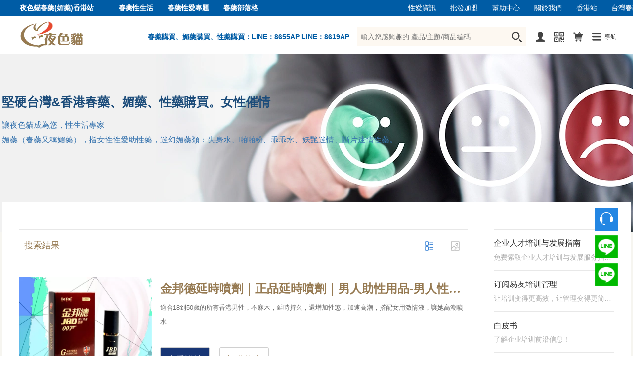

--- FILE ---
content_type: text/html;charset=UTF-8
request_url: https://catsexs.com/indexpage!brviewlistlsearch?keywords=%E5%A0%85%E7%A1%AC&vsysid4=1&page=1
body_size: 14055
content:
<!doctype html>
<html lang="zh-Hant" ><head>
<meta http-equiv="windows-Target" content="_top" ><meta http-equiv="X-UA-Compatible" content="IE=edge" />
<meta http-equiv="Content-Type" content="text/html;charset=UTF-8" />
<meta name="robots" content="index,follow" />
<meta name="google" content="index,follow" />
<meta name="googlebot" content="index,follow" />
<meta name="verify" content="index,follow" />
<meta content="telephone=no" name="format-detection" />
<meta content="email=no" name="format-detection" />
<meta name="viewport" content="width=1330, initial-scale=0" />
<meta name="renderer" content="webkit|ie-comp|ie-stand" />
<meta http-equiv="Pragma" content="no-cache">
<title>堅硬|台灣&香港春藥、媚藥、性藥購買。女性催情</title>
<meta name="keywords"  content="春藥,媚藥,迷情藥,催情藥,失身水,迷幻藥,性藥, 性冷感 春藥,媚藥心得,春藥經驗,媚藥真假,春藥搭配配方,春藥 哪裡買" />
<meta property="type" content="article" />	
<meta name="description"  content="香港春藥網-香港最大的春藥正品中心|成人春藥購物網站|春藥|媚藥|催情藥|乖乖水春藥|女用催情春藥Aphrodisiacs性愛助興性媚藥" />
<link rel="shortcut icon" type="image/x-icon" href="https://catsexs.com/favicon.ico" />

<meta property="og:url" content="https://catsexs.com/" />	
<meta property="og:locale" content="zh_TW" /><meta property="og:type" content="article" />
 	
<meta property="og:title" content="堅硬" />	
<meta property="og:description" content="香港春藥網-香港最大的春藥正品中心|成人春藥購物網站|春藥|媚藥|催情藥|乖乖水春藥|女用催情春藥Aphrodisiacs性愛助興性媚藥" />	
<meta property="og:image" content="https://catsexs.com/webimages/weblogo.png" />	

<script src="https://catsexs.com/newswebjs/jquery.min.js"></script>
<script src="https://catsexs.com/newswebjs/Sweefty.js" type="text/javascript"></script>
<script src="https://catsexs.com/newswebjs/moaModal.minified.js" type="text/javascript"></script>
<script type="text/javascript" src="https://catsexs.com/newswebjs/jquery.SuperSlide.2.1.1.js"></script>
<script src="https://catsexs.com/js/jquery.scrollLoading.js"></script>

<script>
$(function() {
	$(".scgfff").scrollLoading();	
});

	$(document).ready(function(){
	
	
		$("#lzinput2").css('display','none'); 
		$("#lzinput1").css('display','block'); 
	

		$(document).modal({
		});	

		$('.header_menu').modal({
			target : '#menu_box',
			speed : 550,
			easing : 'easeInOutExpo',
			animation : 'top',
			position: '0 auto',
			overlayClose : true,
			on : 'click',
			close : '.close'

		});

	});

</script>
<link type="text/css" rel="stylesheet" href="https://catsexs.com/newswebcss/style.css" media="all" />
<link href="https://catsexs.com/css/baselist.css" rel="stylesheet" type="text/css" />
<script>
	<!--
	/*第一种形式 第二种形式 更换显示样式*/
	function setTab(name,cursel,n){
	 for(i=1;i<=n;i++){
	  var menu=document.getElementById(name+i);
	  var con=document.getElementById("con_"+name+"_"+i);
	  menu.className=i==cursel?"hover":"";
	  con.style.display=i==cursel?"block":"none";
	 }
	}
	//-->
</script>



<script>
$(document).ready(function(){
	$(document).modal({
	});	

	$('.header_menu').modal({
		target : '#menu_box',
		speed : 550,
		easing : 'easeInOutExpo',
		animation : 'top',
		position: '0 auto',
		overlayClose : true,
		on : 'click',
		close : '.close'
	});
});
</script>

<link type="text/css" rel="stylesheet" href="https://catsexs.com/newswebcss/style.css" media="all" />
<link type="text/css" rel="stylesheet" href="https://catsexs.com/newswebcss/index.css" media="all" />
<link type="text/css" rel="stylesheet" href="https://catsexs.com/newswebcss/stylegbook.css" media="all" />

<script>
	<!--
	/*第一种形式 第二种形式 更换显示样式*/
	function setTab(name,cursel,n){
	 for(i=1;i<=n;i++){
	  var menu=document.getElementById(name+i);
	  var con=document.getElementById("con_"+name+"_"+i);
	  menu.className=i==cursel?"hover":"";
	  con.style.display=i==cursel?"block":"none";
	 }
	}
	//-->
</script>
</head>
<body>
<div class="home-body">
	<script type="text/javascript">
$(function(){	
	var navtiveaasd = $("#nativeheader");
    //设置监听事件;
    $(document).scroll(function () {
    
      var scrollHeight = $(this).scrollTop();
      console.log(scrollHeight)
      if (scrollHeight > 100) {
//添加类名样式
		  navtiveaasd.removeClass("bodd");
        navtiveaasd.addClass("boxheard");
     

      } else{
//删除类名样式
       	navtiveaasd.removeClass("boxheard");
        navtiveaasd.addClass("bodd");
      }
      
      })
   })
//scrollHeight > 100
	</script>
<style type="text/css">
.header-bg .header-top{width:1330px;height: 32px;background: #967a52;line-height: 32px;}
.header-bg .header-top a{color: #fff;margin-left:25px;}
.header-bg .header-top span{color: #fff;margin-right:25px;}
.header-bg .header-top a:hover{opacity: .8;}

</style>
	<script src="https://catsexs.com/js/jquery.lazyload.js"></script>
<script src="https://catsexs.com/newswebjs/jquery.SuperSlide.2.1.1.js" type="text/javascript" ></script>
<script>
$(function(){
browserRedirect(); 
})

function browserRedirect() { 
var sUserAgent= navigator.userAgent.toLowerCase(); 

var bIsIpad= sUserAgent.match(/ipad/i) == "ipad"; 

var bIsIphoneOs= sUserAgent.match(/iphone os/i) == "iphone os"; 

var bIsMidp= sUserAgent.match(/midp/i) == "midp"; 

var bIsUc7= sUserAgent.match(/rv:1.2.3.4/i) == "rv:1.2.3.4"; 

var bIsUc= sUserAgent.match(/ucweb/i) == "ucweb"; 

var bIsAndroid= sUserAgent.match(/android/i) == "android"; 

var bIsCE= sUserAgent.match(/windows ce/i) == "windows ce"; 

var bIsWM= sUserAgent.match(/windows mobile/i) == "windows mobile"; 
var af1=window.location.hre;
var af2=window.location.pathname;
var aff=window.location.search;
af3=/wap/+af1+af2+aff
af3=af3.replace("undefined/", "");
	if (bIsIpad || bIsIphoneOs || bIsMidp || bIsUc7 || bIsUc || bIsAndroid || bIsCE || bIsWM) { 
	window.location.href=af3; 
	} else { 
	} 
} 
</script>
<script type="text/javascript">
   	
$(function () {
    $("img.scgfff").lazyload({
       effect: "fadeIn",
	    skip_invisible : true,
	    threshold : 300,
	    placeholder : "/images/loading.gif", 
	    failurelimit : 60,
    });
});
    
	jQuery(".slideBox").slide({mainCell:".bd ul",effect:"fold",autoPlay:true,easing:"easeOutCirc",delayTime:700,interTime:5000});
$(function(){	
	$(".back-top").hide();
	$(".back-top").click(function()
	{
	    $('body,html').animate({scrollTop: 0},300);
	    return false;
	});
	var navtiveaasd = $("#nativeheader");
    //设置监听事件;
    $(document).scroll(function () {
    
      var scrollHeight = $(this).scrollTop();
      console.log(scrollHeight)
      if (scrollHeight > 100) {
//添加类名样式
		  navtiveaasd.removeClass("bodd");
        navtiveaasd.addClass("boxheard");
     

      } else{
//删除类名样式
       	navtiveaasd.removeClass("boxheard");
        navtiveaasd.addClass("bodd");
      }
      
    if (scrollHeight<= 100) {
//添加类名样式
        $(".back-top").hide();
      } else{
//删除类名样式
        $(".back-top").show();
      }

      
      
      })
   })
//scrollHeight > 100
	</script>
<style type="text/css">
.header-bg .header-top{width:1273px;height: 32px;background: #005ca5;line-height: 32px; margin:0 auto}
.header-bg .header-top a{color: #fff;margin-left:25px;}
.header-bg .header-top span{color: #fff;margin-right:25px;}
.header-bg .header-top a:hover{opacity: .8;}
.auto-style1 {
	margin-top: 0;
}

ddfa1{
	
	width:100%; background:#005ca5; background-image:none;width:100%;}
.boxheard{
      position: fixed;
      top: 0;
      left: 0;
      border-bottom: 1px solid #ebebeb;
      box-shadow: 0 0 5px #888;
        z-index: 1800

}
.bodd{
     top:0px;left:0; position: absolute;
      z-index: 99;
}


</style>
<script>
$(document).ready(function(){
	$(document).modal({
	});	

	$('.header_menu').modal({
		target : '#menu_box',
		speed : 550,
		easing : 'easeInOutExpo',
		animation : 'top',
		position: '0 auto',
		overlayClose : true,
		on : 'click',
		close : '.close'
	});
});
</script>
 <div class="suspension">
            <a class="consult" target="_blank" title="在線客服">
                <div class="suspension-list" style="display:none;">
                    <div class="suspension-list-content">
                        <ul>
                             <li>
                                <div href="javascript:;" class="service-proposal">
                                    <span class="info-name">客服垂詢</span>
                                    <span class="info-value">LINE:8655AP</span>
                                </div>
                            </li>
                            <li>
                                <div href="javascript:;" class="service-proposal">
                                    <span class="info-name">客服垂詢</span>
                                    <span class="info-value">LINE:8619AP</span>
                                </div>
                            </li>

                            <li class="suspension-list-bottom">
                                <div href="javascript:;" class="service-proposal">
                                    <span class="info-name">投訴與建議</span>
                                    <span class="info-value">最快10分鐘內回應</span>
                                </div>
                            </li>
                        </ul>
                    </div>
                </div>
            </a>
             <a href="https://line.me/ti/p/DLx5O7SN31"  target="_blank" class="cart" title="加LineA垂詢">
                <div class="pic">
                    <div class="pic-content"></div>
                </div>
            </a>
            <a href="https://line.me/ti/p/DLx5O7SN31"  target="_blank" class="cart" title="加LineB垂詢">
                <div class="pic">
                    <div class="pic-content1"></div>
                </div>
            </a>
            <a href="javascript:void(0)" class="back-top" style="display: block;" title="返回頂部"></a>
        </div>

<div id="menu_box" class="modal2">
	<div class="box1273" style="position: relative;">
		<a href="javascript:;" class="close">关闭</a>
		<div class="menu-list">
			<ul>
			<li>
					<a href="">首頁</a>
					</li>
				
			<li>
					<a href="">貓友性用品</a>
					<dl>
						<dd>
							<a href="">RUSH興奮劑</a>
							</dd>
						</dl>
					
					</li>
				
			<li>
					<a href="">幫助中心</a>
					</li>
				
			<li>
					<a href="">合作共贏</a>
					</li>
				
			<li>
					<a href="">產品評測博客</a>
					</li>
				
			<li>
					<a href="">夜貓文庫</a>
					</li>
				
			<li>
					<a href="">銷售品牌</a>
					</li>
				
			<li>
					<a href="">訂單與分銷</a>
					</li>
				
			</ul>
		</div>
	</div>
</div>
<div id="nativeheader" class="home-header bodd dfa1" style="width:100%; height:100px">
		<div class="header-bg " style="width:100%;height:32px;background:#005ca5;">
			<div  class="header-top" style="height:32px; padding:0 10px; width:1273px;margin:0 auto;" >
				<div style="margin:0 auto" >
				<div  style="float:left">
					<span style="font-size:14px;height:26px;float:left"><h2 style="color:white" >夜色貓春藥(媚藥)香港站</h2></span>
				<strong style="display: inline"><a href="https://catsexs.com/SexsContent.html" title="春藥性生活,性商品文化" target="_blank" rel=”canonical”>春藥性生活</a></strong>
					<strong style="display: inline"><a href="https://catsexs.com/special_586.html" rel=”canonical” title="春藥性愛專題">春藥性愛專題</a></strong>
					<strong style="display: inline"><a href="https://catsexs.com/BlogContent_List_0.html" rel=”canonical” title="春藥部落格">春藥部落格</a></strong>

				</div>
				<div  style="float:right;color:white">
					<a href="https://catsexs.com/NewsContent_List_124.html"   title="成人性愛資訊" >性愛資訊</a>
					<a href="https://catsexs.com/HelpViewList_55_114.html"  title="春藥、媚藥購買批發加盟">批發加盟</a>
					<a href="https://catsexs.com/indexpage!helpviewlist" target="_blank"  title="夜色貓成人春藥、媚藥，購買使用幫助。">幫助中心</a>
					<a href="https://catsexs.com/indexpage!ltdviewlist"  title="夜色貓官網,關於我們">關於我們</a> 
					<a href="https://catsexs.com/"  title="香港夜色貓春藥網。">香港站</a> 
					<a href="https://malegod.net/" rel=”canonical” title="台灣夜色貓春藥網">台灣春藥</a>
				</div>
			</div>			
			</div>
		</div>
	<div class="home-header" style="width:100%; background:white; padding-top:7px ;margin:0 auto">
		<div class="header-bg " style="background:white;background-image:none;width:1273px;;margin:0 auto">
			<a href="https://catsexs.com/" class="logo"  title="香港春藥網-香港最大的春藥正品中心|成人春藥購物網站|春藥|媚藥|催情藥|乖乖水春藥|女用催情春藥Aphrodisiacs性愛助興性媚藥" rel="home"><img class="scgfff"  src="https://catsexs.com/webimages/weblogo.webp" height="65" width="147" alt="夜色貓春藥(媚藥)官網 Logo春藥媚藥|性藥|催情藥|乖乖水|啪啪粉|偉哥壯陽藥|迷情藥|Rush性奮劑|性冷感春藥購買|春藥哪裡買"   ></a>
			<div class="header-r">
			<div style="padding:0px 15px;float:left; line-height:70px;color:#005ca5;font-weight:bold">春藥購買、媚藥購買、性藥購買：LINE：8655AP  LINE：8619AP</div>
				<div class="sear">
				<form id="indexpage" name="indnewsall22" action="/indexpage!brviewlistlsearch.action;jsessionid=229BDC73598E29ECBAFB75A104E6B291" method="post" enctype="multipart/form-data"><input type="text" class="text" name="keywords" placeholder="輸入您感興趣的 產品/主題/商品編碼">
					<input type="submit" class="input" value=""></form>



</div>
				<ul>
				<li>
					<a href="https://catsexs.com/userall/index" class="ico1"></a>
				</li>
				 <li>
					<a href="#" class="ico2"></a>
					<p><img src="https://catsexs.com/newsimages/ewm1.png" alt="夜色貓成人用品春藥（媚藥）官網官方購買 LINE：8655AP  LINE：8619AP"></p>
				</li> 				<li>
					<a href="https://catsexs.com/indexpage!ShoppingCart" class="ico3"></a>
				</li>
				<li>
					<a href="#" class="ico4 header_menu">導航</a>
				</li>
			</ul>
			</div>
			<div class="cl"></div>
		</div>
	</div>
			<div class="cl" style="height:0px"></div>
	</div>


<div class="cl" style="height:110px"></div>

<!--  -->
<div class="subbanner"  
style="background-image: url(/attached/image/20190925/20190925131437_304.webp); "

 >
	<div class="box1273">
		<div class="text">
			<div class="t1"><h1 style="font-size:25px">堅硬台灣&香港春藥、媚藥、性藥購買。女性催情</h1></div>
			<div class="t2"> </div>
			<div class="t3">
				讓夜色貓成為您，性生活專家<br>
				媚藥（春藥又稱媚藥），指女性性愛助性藥，迷幻媚藥類：失身水、啪啪粉、乖乖水、妖艷迷情、斷片迷情性藥。
			</div>
		</div>
	</div>
</div>
<div class="box1273">
	<div class="top-about-bg">
		<div class="gkk-topsear">
		</div>
		
		<div class="sp-leftlist">

			<div class="title">
				<span>搜索結果</span>
				<div class="rchange">
					<a href="javascript:;" class="ico1 cur " id="list"></a>
					<span></span>
					<a href="javascript:;" class="ico2 " id="grid"></a>
				</div>
			</div>
			<div class="list ">

				<ul>
				<li>
						<div class="pic">
							<a  class="mask" href="https://catsexs.com/SexsProContent_Read_380.html">
							<img class="zoom-img scgfff"   data-original="/attached/image/20210621/20210621174439_732.webp"  style="margin-right: 0"  alt="金邦德延時噴劑｜正品延時噴劑｜男人助性用品"><span style="position: absolute; right:0px;top:190px; background-color:#e7492e; color:white;padding:5px">NT$ 370.0</span>
								
							</a>
						</div>
						<div class="con">
							<a href="https://catsexs.com/SexsProContent_Read_380.html" >金邦德延時噴劑｜正品延時噴劑｜男人助性用品-男人性生活不給力？正品延時噴劑來幫你</a>
							<div class="des" style="overflow:hidden;height:84px;">
								適合18到50歲的所有香港男性，不麻木，延時持久，還增加性慾，加速高潮，搭配女用激情液，讓她高潮噴水</div>
							<div  class="ffdd01" style="overflow:hidden;float:left">
								<a href="https://catsexs.com/SexsProContent_Read_380.html" >查看詳情</a>
						</div>
							<div  class="ffdd02" style="overflow:hidden;float:left;margin-left:20px">
								<a href="indexpage!ShoppingCartsnouser?&keyword3=Biogen.YSM-NT20191213-004821&intitema=0&intitemb=380&inviewad=1" >加購物車</a>
						</div>
						</div>
					</li>
					
				<li>
						<div class="pic">
							<a  class="mask" href="https://catsexs.com/SexsProContent_Read_373.html">
							<img class="zoom-img scgfff"   data-original="/attached/image/20210621/20210621174559_382.webp"  style="margin-right: 0"  alt="鰐魚增大軟膏｜男用壯陽增大膏｜提升男性性能力"><span style="position: absolute; right:0px;top:190px; background-color:#e7492e; color:white;padding:5px">NT$ 380.0</span>
								
							</a>
						</div>
						<div class="con">
							<a href="https://catsexs.com/SexsProContent_Read_373.html" >鰐魚增大軟膏｜男用壯陽增大膏｜提升男性性能力-男人怎樣二次發育呢？鰐魚增大軟膏神奇效果</a>
							<div class="des" style="overflow:hidden;height:84px;">
								香港夜色貓最佳助勃增大軟膏，男用壯陽軟膏類銷冠，真正的變大變粗，提醒性能力，給你的陰莖做一次SPA，金槍不倒，讓女人夜夜尖叫吧</div>
							<div  class="ffdd01" style="overflow:hidden;float:left">
								<a href="https://catsexs.com/SexsProContent_Read_373.html" >查看詳情</a>
						</div>
							<div  class="ffdd02" style="overflow:hidden;float:left;margin-left:20px">
								<a href="indexpage!ShoppingCartsnouser?&keyword3=AbbVie.YSM-NT20190327-001991&intitema=0&intitemb=373&inviewad=1" >加購物車</a>
						</div>
						</div>
					</li>
					
				<li>
						<div class="pic">
							<a  class="mask" href="https://catsexs.com/SexsProContent_Read_365.html">
							<img class="zoom-img scgfff"   data-original="/attached/image/20210621/20210621224507_570.webp"  style="margin-right: 0"  alt="【華佗神丹】壯陽藥｜纯中藥成分｜香港藥局總代理"><span style="position: absolute; right:0px;top:190px; background-color:#e7492e; color:white;padding:5px">NT$ 610.0</span>
								
							</a>
						</div>
						<div class="con">
							<a href="https://catsexs.com/SexsProContent_Read_365.html" >【華佗神丹】壯陽藥｜纯中藥成分｜香港藥局總代理-給男性提供綜合營養，勃起容易並且堅硬無比，一想就硬</a>
							<div class="des" style="overflow:hidden;height:84px;">
								男性性功能障礙的福音，不只是讓它增大增粗，而是可以一想就硬，持久加倍，女人夜夜高潮的激情猛藥</div>
							<div  class="ffdd01" style="overflow:hidden;float:left">
								<a href="https://catsexs.com/SexsProContent_Read_365.html" >查看詳情</a>
						</div>
							<div  class="ffdd02" style="overflow:hidden;float:left;margin-left:20px">
								<a href="indexpage!ShoppingCartsnouser?&keyword3=Biogen.YSM-NT20181218-004127&intitema=0&intitemb=365&inviewad=1" >加購物車</a>
						</div>
						</div>
					</li>
					
				<li>
						<div class="pic">
							<a  class="mask" href="https://catsexs.com/SexsProContent_Read_364.html">
							<img class="zoom-img scgfff"   data-original="/attached/image/20210621/20210621224614_65.webp"  style="margin-right: 0"  alt="美國黑金壯陽藥｜美國正品男用藥｜香港最受歡迎壯陽藥"><span style="position: absolute; right:0px;top:190px; background-color:#e7492e; color:white;padding:5px">NT$ 380.0</span>
								
							</a>
						</div>
						<div class="con">
							<a href="https://catsexs.com/SexsProContent_Read_364.html" >美國黑金壯陽藥｜美國正品男用藥｜香港最受歡迎壯陽藥-改善腎功能，解決早洩問題，提高體力和持久力</a>
							<div class="des" style="overflow:hidden;height:84px;">
								美國知名持久藥，香港市場上壯陽藥銷量回購率榜首，適合各類性功能減退人群使用，歐美第一助勃藥。</div>
							<div  class="ffdd01" style="overflow:hidden;float:left">
								<a href="https://catsexs.com/SexsProContent_Read_364.html" >查看詳情</a>
						</div>
							<div  class="ffdd02" style="overflow:hidden;float:left;margin-left:20px">
								<a href="indexpage!ShoppingCartsnouser?&keyword3=Pfizer.YSM-NT20180617-002483&intitema=0&intitemb=364&inviewad=1" >加購物車</a>
						</div>
						</div>
					</li>
					
				<li>
						<div class="pic">
							<a  class="mask" href="https://catsexs.com/SexsProContent_Read_344.html">
							<img class="zoom-img scgfff"   data-original="/attached/image/20210621/20210621222342_572.webp"  style="margin-right: 0"  alt="美國保羅V8壯陽藥｜官網正品壯陽聖品｜香港現貨正品"><span style="position: absolute; right:0px;top:190px; background-color:#e7492e; color:white;padding:5px">NT$ 780.0</span>
								
							</a>
						</div>
						<div class="con">
							<a href="https://catsexs.com/SexsProContent_Read_344.html" >美國保羅V8壯陽藥｜官網正品壯陽聖品｜香港現貨正品-醫學界精英研製而成，年度最暢銷的男性壯陽保健品</a>
							<div class="des" style="overflow:hidden;height:84px;">
								陽痿早洩的你只需要一粒保羅V8就能滿足女人的迷情，找回真男人的增大，增粗，延時威猛感覺。</div>
							<div  class="ffdd01" style="overflow:hidden;float:left">
								<a href="https://catsexs.com/SexsProContent_Read_344.html" >查看詳情</a>
						</div>
							<div  class="ffdd02" style="overflow:hidden;float:left;margin-left:20px">
								<a href="indexpage!ShoppingCartsnouser?&keyword3=Paul.YSM-NT20200419-002352&intitema=0&intitemb=344&inviewad=1" >加購物車</a>
						</div>
						</div>
					</li>
					
				<li>
						<div class="pic">
							<a  class="mask" href="https://catsexs.com/SexsProContent_Read_333.html">
							<img class="zoom-img scgfff"   data-original="/attached/image/20210621/20210621224104_316.webp"  style="margin-right: 0"  alt="美國原裝威而鋼｜美國輝瑞知名壯陽藥｜快速勃起增硬"><span style="position: absolute; right:0px;top:190px; background-color:#e7492e; color:white;padding:5px">NT$ 920.0</span>
								
							</a>
						</div>
						<div class="con">
							<a href="https://catsexs.com/SexsProContent_Read_333.html" >美國原裝威而鋼｜美國輝瑞知名壯陽藥｜快速勃起增硬-威而鋼的主要作用是恢複自然勃起的性功能，延長做愛時間</a>
							<div class="des" style="overflow:hidden;height:84px;">
								世界知名品牌輝瑞精品，香港男性的首選持久藥，讓女人夜夜高潮迭起的男用壯陽藥，提升性能力</div>
							<div  class="ffdd01" style="overflow:hidden;float:left">
								<a href="https://catsexs.com/SexsProContent_Read_333.html" >查看詳情</a>
						</div>
							<div  class="ffdd02" style="overflow:hidden;float:left;margin-left:20px">
								<a href="indexpage!ShoppingCartsnouser?&keyword3=Pfizer.YSM-NT20180527-001101&intitema=0&intitemb=333&inviewad=1" >加購物車</a>
						</div>
						</div>
					</li>
					
				</ul>
				
			</div>
			
			<div class="pages" id="lzinput1">
				<div style="height:50px;width:100%">
				<div id='tnt_pagination'><span class='disabled_tnt_pagination'>當前第1/1頁 </span><span class='disabled_tnt_pagination'>上一頁</span><span class='disabled_tnt_pagination'>下一頁</span><span class='disabled_tnt_pagination'>尾頁</span></div>
</div>
			</div>
			<div class="pages" id="lzinput2">
				<div style="height:50px;width:100%">
				<div id='tnt_pagination'><span class='disabled_tnt_pagination'>當前第1/1頁 </span><span class='disabled_tnt_pagination'>上一頁</span><span class='disabled_tnt_pagination'>下一頁</span><span class='disabled_tnt_pagination'>尾頁</span></div>
</div>
			</div>

			
			
			
			
			
			
		</div>
		<div class="sp-rbox">
			<div class="sp-r-list">
				<ul>
				<li>
<a href="#">
	企业人才培训与发展指南</a>
<p>免费索取企业人才培训与发展服务指南！</p>
<div class="ico trans"></div>
</li>
<li>
<a href="#">
	订阅易友培训管理</a>
<p>让培训变得更高效，让管理变得更简单！</p>
<div class="ico trans"></div>
</li>
<li>
<a href="#">
	白皮书</a>
<p>了解企业培训前沿信息！</p>
<div class="ico trans"></div>
</li>
</ul>
			</div>
			<div class="sp-r-link">
				<ul>
					<li>
						<a href="https://catsexs.com/SexsContent.html">
							<i class="ico1"></i>
							<span>兩性文化</span>
							<i class="rico trans"></i>
						</a>
					</li>
					<li>
						<a href="https://catsexs.com/special_586.html">
							<i class="ico2"></i>
							<span>性愛專題</span>
							<i class="rico trans"></i>
						</a>
					</li>

				</ul>
			</div>
			<div class="sp-r-ad">
				<a href="#" class="mask"  target="_blank" title="line888888.com"><img height="300"  class="zoom-img scgfff"  data-original="/attached/image/20190916/20190916171332_807.webp" width="240"  alt="课程列表页右下角图片-内训课"  /></a>
</div>
		</div>
	</div>
	
</div>
<div class="cl"></div>


<!--  -->
	<div class="cl"></div>
</div>


<link type="text/css" rel="stylesheet" href="https://catsexs.com/newswebcss/index.css" media="all" />
<div class="cl"></div>
<div class="home-body" style="padding-top:20px;">
<div class="box1273">
		<div class="home-wbg" style="margin-bottom: 1px!important;padding:35px 35px 0 35px!important">
			<div class="home-title">
				<span class="t1">性商品購買明星榜</span>
				<span class="t2">	<a href="https://catsexs.com/SexsProList_300_157_0.html">同誌春藥</a><span>/</span>
			<a href="https://catsexs.com/SexsProList_300_155_0.html">成人情趣用品</a><span>/</span>
			<a href="https://catsexs.com/SexsProList_300_154_0.html">迷情媚藥香水</a><span>/</span>
			<a href="https://catsexs.com/SexsProList_300_153_0.html">持久噴劑</a><span>/</span>
			<a href="https://catsexs.com/SexsProList_300_11_0.html">延時助勃</a><span>/</span>
			<a href="https://catsexs.com/SexsProList_300_12_0.html">壯陽藥</a><span>/</span>
			<a href="https://catsexs.com/SexsProList_300_13_0.html">女用催情春藥</a><span>/</span>
			<a href="https://catsexs.com/SexsProList_300_14_0.html">女用高潮潤滑</a><span>/</span>
			<a href="https://catsexs.com/SexsProList_300_150_0.html">女用迷昏媚藥</a><span>/</span>
			</span>
			</div>
		<div class="cl"></div>
<div class="home-sear">
				
<div class="d400" style="width:1210px">
	<div class="divtable" style="width:1210px">
		<div class="newlistl" style="width:1210px">
			
			<div style="height:1px;background-color:#E0E0E0"></div>
			<!--  -->
			<div style="width:100%;height:460px; margin-left:10px">
				<div style="width:100%;height:222px;float:left;"  >
						<div id="wrap" style=" width:100%">
						
						<!--  -->
							  <div class="item5">
							  <img alt="阿拉伯春藥粉｜快樂激情粉｜性冷淡專用助情粉-HK$ 800.0" class="scgfff" data-original="/sex_web_img/attached/image/20220316/20220316231405_343.webp"  width="226" height="150"  alt=" 催情藥｜粉類性藥｜正品春藥｜口服媚藥｜性冷感｜啪啪粉">
						        <div id="divh2"  >
						        <div style="width:218px;line-height:30px;font-size:14px;color:#2386E3">原價：<span style="text-decoration: line-through;font-weight:800">HK$ 960</span >
						        <span  id="spqnitem5">HK$  800</span>
						        </div>
							       <b  class="b1"><a href="https://catsexs.com/SexsProContent_Read_450.html" title="催情藥｜粉類性藥｜正品春藥｜口服媚藥｜性冷感｜啪啪粉" class="b1">阿拉伯春藥粉｜快樂激情粉｜性冷淡專用助情粉媚藥-春藥天然催情粉的正確使用方法和效果</a></b><br>
							        <b  class="b2"><a href="https://catsexs.com/SexsProContent_Read_450.html" title="阿拉伯春藥粉-公認效果最好又暢銷的性慾促進藥物之一" class="b2">阿拉伯春藥粉-公認效果最好又暢銷的性慾促進藥物之一</a> </b>
						        </div>
						        <p class="cornerTL"> </p>
						        <dl>
						            <dd style="padding:25px">
						            <div  class="div01"  > <a href="https://catsexs.com/SexsProContent_Read_450.html" title="催情藥｜粉類性藥｜正品春藥｜口服媚藥｜性冷感｜啪啪粉" class="div01">阿拉伯春藥粉｜快樂激情粉｜性冷淡專用助情粉</a></div >
						            <div  class="div02" >本春藥爲天然催情粉劑，可以長期服用，無毒無害、無副作用、無癮性。</div >
						            <div style="width:186px; margin-top:10px">
						            <div   class="div03" >HK$ 800.0</div>
						           <div   class="div04"><a href="https://catsexs.com/SexsProContent_Read_450.html" title="催情藥｜粉類性藥｜正品春藥｜口服媚藥｜性冷感｜啪啪粉" class="div04" >立即搶購</a></div>
						            </div>						            
						            
						            </dd>
						        </dl>
						    </div>
					<!--  -->
							  <div class="item5">
							  <img alt="正品春藥聽話水｜香港知名催情液｜AV電影專用春藥	-HK$ 620.0" class="scgfff" data-original="/sex_web_img/attached/image/20210621/20210621230523_331.webp"  width="226" height="150"  alt=" 春藥類型｜聽話水｜成人性藥｜正品催情水｜香港專賣性用品｜成人用品">
						        <div id="divh2"  >
						        <div style="width:218px;line-height:30px;font-size:14px;color:#2386E3">原價：<span style="text-decoration: line-through;font-weight:800">HK$ 744</span >
						        <span  id="spqnitem5">HK$  620</span>
						        </div>
							       <b  class="b1"><a href="https://catsexs.com/SexsProContent_Read_375.html" title="春藥類型｜聽話水｜成人性藥｜正品催情水｜香港專賣性用品｜成人用品" class="b1">正品春藥聽話水｜香港知名催情液｜AV電影專用春藥	媚藥-春藥什麼是聽話水？聽話水真實效果大曝光	</a></b><br>
							        <b  class="b2"><a href="https://catsexs.com/SexsProContent_Read_375.html" title="聽話水-女友對你言聽計從的強效催情液" class="b2">聽話水-女友對你言聽計從的強效催情液</a> </b>
						        </div>
						        <p class="cornerTL"> </p>
						        <dl>
						            <dd style="padding:25px">
						            <div  class="div01"  > <a href="https://catsexs.com/SexsProContent_Read_375.html" title="春藥類型｜聽話水｜成人性藥｜正品催情水｜香港專賣性用品｜成人用品" class="div01">正品春藥聽話水｜香港知名催情液｜AV電影專用春藥	</a></div >
						            <div  class="div02" >最新加强版聽話水，正品保證無色無味催情藥，10分鐘快速起效春藥，男人泡妞用媚藥神水搞定一切女神！</div >
						            <div style="width:186px; margin-top:10px">
						            <div   class="div03" >HK$ 620.0</div>
						           <div   class="div04"><a href="https://catsexs.com/SexsProContent_Read_375.html" title="春藥類型｜聽話水｜成人性藥｜正品催情水｜香港專賣性用品｜成人用品" class="div04" >立即搶購</a></div>
						            </div>						            
						            
						            </dd>
						        </dl>
						    </div>
					<!--  -->
							  <div class="item5">
							  <img alt="黃金瑪卡壯陽藥｜秘魯壯陽國寶｜官方正品補腎藥物-HK$ 520.0" class="scgfff" data-original="/sex_web_img/attached/image/20210621/20210621224450_919.webp"  width="226" height="150"  alt=" 壯陽藥訂購｜香港持久藥｜延時｜台灣增大藥｜早洩剋星｜壯陽補腎｜助勃">
						        <div id="divh2"  >
						        <div style="width:218px;line-height:30px;font-size:14px;color:#2386E3">原價：<span style="text-decoration: line-through;font-weight:800">HK$ 624</span >
						        <span  id="spqnitem5">HK$  520</span>
						        </div>
							       <b  class="b1"><a href="https://catsexs.com/SexsProContent_Read_366.html" title="壯陽藥訂購｜香港持久藥｜延時｜台灣增大藥｜早洩剋星｜壯陽補腎｜助勃" class="b1">黃金瑪卡壯陽藥｜秘魯壯陽國寶｜官方正品補腎藥物媚藥-春藥男性保健藥物，給予身體能量的補充，增加男性整體戰鬥力</a></b><br>
							        <b  class="b2"><a href="https://catsexs.com/SexsProContent_Read_366.html" title="黃金瑪卡-修復受損腎功能，補腎填精，活血通脈，恢復腎臟原動力。" class="b2">黃金瑪卡-修復受損腎功能，補腎填精，活血通脈，恢復腎臟原動力。</a> </b>
						        </div>
						        <p class="cornerTL"> </p>
						        <dl>
						            <dd style="padding:25px">
						            <div  class="div01"  > <a href="https://catsexs.com/SexsProContent_Read_366.html" title="壯陽藥訂購｜香港持久藥｜延時｜台灣增大藥｜早洩剋星｜壯陽補腎｜助勃" class="div01">黃金瑪卡壯陽藥｜秘魯壯陽國寶｜官方正品補腎藥物</a></div >
						            <div  class="div02" >瑪卡被珍視為天賜的“秘魯國寶”也是流傳至今的壯陽聖品，讓男人恢復精力，抗疲勞，提升性能力。。</div >
						            <div style="width:186px; margin-top:10px">
						            <div   class="div03" >HK$ 520.0</div>
						           <div   class="div04"><a href="https://catsexs.com/SexsProContent_Read_366.html" title="壯陽藥訂購｜香港持久藥｜延時｜台灣增大藥｜早洩剋星｜壯陽補腎｜助勃" class="div04" >立即搶購</a></div>
						            </div>						            
						            
						            </dd>
						        </dl>
						    </div>
					<!--  -->
							  <div class="item5">
							  <img alt="【華佗神丹】壯陽藥｜纯中藥成分｜香港藥局總代理-HK$ 610.0" class="scgfff" data-original="/sex_web_img/attached/image/20210621/20210621224507_570.webp"  width="226" height="150"  alt=" 偉哥訂購｜香港生精片｜增大增粗｜提升性慾｜助勃藥｜勃起｜陽痿｜早洩">
						        <div id="divh2"  >
						        <div style="width:218px;line-height:30px;font-size:14px;color:#2386E3">原價：<span style="text-decoration: line-through;font-weight:800">HK$ 732</span >
						        <span  id="spqnitem5">HK$  610</span>
						        </div>
							       <b  class="b1"><a href="https://catsexs.com/SexsProContent_Read_365.html" title="偉哥訂購｜香港生精片｜增大增粗｜提升性慾｜助勃藥｜勃起｜陽痿｜早洩" class="b1">【華佗神丹】壯陽藥｜纯中藥成分｜香港藥局總代理媚藥-春藥給男性提供綜合營養，勃起容易並且堅硬無比，一想就硬</a></b><br>
							        <b  class="b2"><a href="https://catsexs.com/SexsProContent_Read_365.html" title="【華佗神丹】-能夠有效提高男性功能，促進快速勃起，提高硬度和時間。" class="b2">【華佗神丹】-能夠有效提高男性功能，促進快速勃起，提高硬度和時間。</a> </b>
						        </div>
						        <p class="cornerTL"> </p>
						        <dl>
						            <dd style="padding:25px">
						            <div  class="div01"  > <a href="https://catsexs.com/SexsProContent_Read_365.html" title="偉哥訂購｜香港生精片｜增大增粗｜提升性慾｜助勃藥｜勃起｜陽痿｜早洩" class="div01">【華佗神丹】壯陽藥｜纯中藥成分｜香港藥局總代理</a></div >
						            <div  class="div02" >男性性功能障礙的福音，不只是讓它增大增粗，而是可以一想就硬，持久加倍，女人夜夜高潮的激情猛藥</div >
						            <div style="width:186px; margin-top:10px">
						            <div   class="div03" >HK$ 610.0</div>
						           <div   class="div04"><a href="https://catsexs.com/SexsProContent_Read_365.html" title="偉哥訂購｜香港生精片｜增大增粗｜提升性慾｜助勃藥｜勃起｜陽痿｜早洩" class="div04" >立即搶購</a></div>
						            </div>						            
						            
						            </dd>
						        </dl>
						    </div>
					<!--  -->
							  <div class="item5">
							  <img alt="【India超級希愛力】壯陽藥｜印度延時速勃雙效｜香港男性夜愛必備-HK$ 590.0" class="scgfff" data-original="/sex_web_img/attached/image/20210621/20210621223531_292.webp"  width="226" height="150"  alt=" 印度偉哥｜必利勁訂購｜香港持久藥｜助勃藥｜美國威爾剛｜壯陽藥｜壯陽藥｜助興">
						        <div id="divh2"  >
						        <div style="width:218px;line-height:30px;font-size:14px;color:#2386E3">原價：<span style="text-decoration: line-through;font-weight:800">HK$ 708</span >
						        <span  id="spqnitem5">HK$  590</span>
						        </div>
							       <b  class="b1"><a href="https://catsexs.com/SexsProContent_Read_321.html" title="印度偉哥｜必利勁訂購｜香港持久藥｜助勃藥｜美國威爾剛｜壯陽藥｜壯陽藥｜助興" class="b1">【India超級希愛力】壯陽藥｜印度延時速勃雙效｜香港男性夜愛必備媚藥-春藥男性日常保健良品，提高男性的性能量，有助於恢復活力和精力</a></b><br>
							        <b  class="b2"><a href="https://catsexs.com/SexsProContent_Read_321.html" title="【India超級希愛力】-改善整體健康，有助於勃起更加堅硬，減少早洩增強性欲。" class="b2">【India超級希愛力】-改善整體健康，有助於勃起更加堅硬，減少早洩增強性欲。</a> </b>
						        </div>
						        <p class="cornerTL"> </p>
						        <dl>
						            <dd style="padding:25px">
						            <div  class="div01"  > <a href="https://catsexs.com/SexsProContent_Read_321.html" title="印度偉哥｜必利勁訂購｜香港持久藥｜助勃藥｜美國威爾剛｜壯陽藥｜壯陽藥｜助興" class="div01">【India超級希愛力】壯陽藥｜印度延時速勃雙效｜香港男性夜愛必備</a></div >
						            <div  class="div02" >印度男性特效壯陽藥，香港男神的必備神器，藥效最長72小時，希愛力被稱為周末丸，超級持久藥。</div >
						            <div style="width:186px; margin-top:10px">
						            <div   class="div03" >HK$ 590.0</div>
						           <div   class="div04"><a href="https://catsexs.com/SexsProContent_Read_321.html" title="印度偉哥｜必利勁訂購｜香港持久藥｜助勃藥｜美國威爾剛｜壯陽藥｜壯陽藥｜助興" class="div04" >立即搶購</a></div>
						            </div>						            
						            
						            </dd>
						        </dl>
						    </div>
					<!--  -->
							  <div class="item5">
							  <img alt="【美國BIGPENIS大陰莖】｜正品進口壯陽藥｜增大增粗藥-HK$ 500.0" class="scgfff" data-original="/sex_web_img/attached/image/20210621/20210621223406_925.webp"  width="226" height="150"  alt=" 香港壯陽藥｜男性偉哥｜增大藥訂購｜持久藥訂購｜增粗大陰莖｜助勃中藥">
						        <div id="divh2"  >
						        <div style="width:218px;line-height:30px;font-size:14px;color:#2386E3">原價：<span style="text-decoration: line-through;font-weight:800">HK$ 600</span >
						        <span  id="spqnitem5">HK$  500</span>
						        </div>
							       <b  class="b1"><a href="https://catsexs.com/SexsProContent_Read_334.html" title="香港壯陽藥｜男性偉哥｜增大藥訂購｜持久藥訂購｜增粗大陰莖｜助勃中藥" class="b1">【美國BIGPENIS大陰莖】｜正品進口壯陽藥｜增大增粗藥媚藥-春藥最尖端的科技生物配方，防止早洩延長性愛時間</a></b><br>
							        <b  class="b2"><a href="https://catsexs.com/SexsProContent_Read_334.html" title="【美國BIGPENIS大陰莖】-有效解決性生活短暫且無力的缺陷，增強男性性能力。" class="b2">【美國BIGPENIS大陰莖】-有效解決性生活短暫且無力的缺陷，增強男性性能力。</a> </b>
						        </div>
						        <p class="cornerTL"> </p>
						        <dl>
						            <dd style="padding:25px">
						            <div  class="div01"  > <a href="https://catsexs.com/SexsProContent_Read_334.html" title="香港壯陽藥｜男性偉哥｜增大藥訂購｜持久藥訂購｜增粗大陰莖｜助勃中藥" class="div01">【美國BIGPENIS大陰莖】｜正品進口壯陽藥｜增大增粗藥</a></div >
						            <div  class="div02" >香港夜色貓銷量爆款，真正的持久藥，增大，增粗，陰莖重復性交,再也不怕女人如狼似虎的需求。</div >
						            <div style="width:186px; margin-top:10px">
						            <div   class="div03" >HK$ 500.0</div>
						           <div   class="div04"><a href="https://catsexs.com/SexsProContent_Read_334.html" title="香港壯陽藥｜男性偉哥｜增大藥訂購｜持久藥訂購｜增粗大陰莖｜助勃中藥" class="div04" >立即搶購</a></div>
						            </div>						            
						            
						            </dd>
						        </dl>
						    </div>
					<!--  -->
							  <div class="item5">
							  <img alt="Vimax至尊膠囊｜男用保養壯陽藥｜增大增硬藥膠囊-HK$ 790.0" class="scgfff" data-original="/sex_web_img/attached/image/20210621/20210621224650_843.webp"  width="226" height="150"  alt=" 壯陽藥訂購｜香港增大藥｜台灣保養藥｜補腎｜晨勃｜持久藥｜助勃">
						        <div id="divh2"  >
						        <div style="width:218px;line-height:30px;font-size:14px;color:#2386E3">原價：<span style="text-decoration: line-through;font-weight:800">HK$ 948</span >
						        <span  id="spqnitem5">HK$  790</span>
						        </div>
							       <b  class="b1"><a href="https://catsexs.com/SexsProContent_Read_363.html" title="壯陽藥訂購｜香港增大藥｜台灣保養藥｜補腎｜晨勃｜持久藥｜助勃" class="b1">Vimax至尊膠囊｜男用保養壯陽藥｜增大增硬藥膠囊媚藥-春藥想要陰莖二次發育嗎？VIMAX至尊增大膠囊詳解</a></b><br>
							        <b  class="b2"><a href="https://catsexs.com/SexsProContent_Read_363.html" title="Vimax至尊膠囊-有效增強男性的性慾望和持久力，實現陰莖增長的營養保健壯陽藥。" class="b2">Vimax至尊膠囊-有效增強男性的性慾望和持久力，實現陰莖增長的營養保健壯陽藥。</a> </b>
						        </div>
						        <p class="cornerTL"> </p>
						        <dl>
						            <dd style="padding:25px">
						            <div  class="div01"  > <a href="https://catsexs.com/SexsProContent_Read_363.html" title="壯陽藥訂購｜香港增大藥｜台灣保養藥｜補腎｜晨勃｜持久藥｜助勃" class="div01">Vimax至尊膠囊｜男用保養壯陽藥｜增大增硬藥膠囊</a></div >
						            <div  class="div02" >美國補腎壯陽藥品年度銷冠，美國AV男優提高性能力的秘密，一個療程改善體質，實現二次發育。</div >
						            <div style="width:186px; margin-top:10px">
						            <div   class="div03" >HK$ 790.0</div>
						           <div   class="div04"><a href="https://catsexs.com/SexsProContent_Read_363.html" title="壯陽藥訂購｜香港增大藥｜台灣保養藥｜補腎｜晨勃｜持久藥｜助勃" class="div04" >立即搶購</a></div>
						            </div>						            
						            
						            </dd>
						        </dl>
						    </div>
					<!--  -->
							  <div class="item5">
							  <img alt="【袋鼠精】壯陽藥｜韓國強效延時藥｜快速助勃增加硬度-HK$ 480.0" class="scgfff" data-original="/sex_web_img/attached/image/20210621/20210621224009_440.webp"  width="226" height="150"  alt=" 韓國生精片｜香港偉哥｜壯陽藥訂購｜香港持久藥｜增大藥｜勃起藥｜美國藥">
						        <div id="divh2"  >
						        <div style="width:218px;line-height:30px;font-size:14px;color:#2386E3">原價：<span style="text-decoration: line-through;font-weight:800">HK$ 576</span >
						        <span  id="spqnitem5">HK$  480</span>
						        </div>
							       <b  class="b1"><a href="https://catsexs.com/SexsProContent_Read_325.html" title="韓國生精片｜香港偉哥｜壯陽藥訂購｜香港持久藥｜增大藥｜勃起藥｜美國藥" class="b1">【袋鼠精】壯陽藥｜韓國強效延時藥｜快速助勃增加硬度媚藥-春藥一種治療陽痿的藥物，被大眾稱之為最有效的韓國威爾剛</a></b><br>
							        <b  class="b2"><a href="https://catsexs.com/SexsProContent_Read_325.html" title="【袋鼠精】-幫助男性勃起，增加性慾和延長性愛時間。" class="b2">【袋鼠精】-幫助男性勃起，增加性慾和延長性愛時間。</a> </b>
						        </div>
						        <p class="cornerTL"> </p>
						        <dl>
						            <dd style="padding:25px">
						            <div  class="div01"  > <a href="https://catsexs.com/SexsProContent_Read_325.html" title="韓國生精片｜香港偉哥｜壯陽藥訂購｜香港持久藥｜增大藥｜勃起藥｜美國藥" class="div01">【袋鼠精】壯陽藥｜韓國強效延時藥｜快速助勃增加硬度</a></div >
						            <div  class="div02" >香港夜色貓暢銷男用壯陽藥，增大又增粗，男人可以更持久，讓女性夜夜呻吟的秘密武器。</div >
						            <div style="width:186px; margin-top:10px">
						            <div   class="div03" >HK$ 480.0</div>
						           <div   class="div04"><a href="https://catsexs.com/SexsProContent_Read_325.html" title="韓國生精片｜香港偉哥｜壯陽藥訂購｜香港持久藥｜增大藥｜勃起藥｜美國藥" class="div04" >立即搶購</a></div>
						            </div>						            
						            
						            </dd>
						        </dl>
						    </div>
					<!--  -->
							  <div class="item5">
							  <img alt="美國原裝威而鋼｜美國輝瑞知名壯陽藥｜快速勃起增硬-HK$ 920.0" class="scgfff" data-original="/sex_web_img/attached/image/20210621/20210621224104_316.webp"  width="226" height="150"  alt=" 美國壯陽藥｜香港持久藥｜威而鋼訂購｜生精片｜偉哥｜超強延時｜助勃藥">
						        <div id="divh2"  >
						        <div style="width:218px;line-height:30px;font-size:14px;color:#2386E3">原價：<span style="text-decoration: line-through;font-weight:800">HK$ 1,104</span >
						        <span  id="spqnitem5">HK$  920</span>
						        </div>
							       <b  class="b1"><a href="https://catsexs.com/SexsProContent_Read_333.html" title="美國壯陽藥｜香港持久藥｜威而鋼訂購｜生精片｜偉哥｜超強延時｜助勃藥" class="b1">美國原裝威而鋼｜美國輝瑞知名壯陽藥｜快速勃起增硬媚藥-春藥威而鋼的主要作用是恢複自然勃起的性功能，延長做愛時間</a></b><br>
							        <b  class="b2"><a href="https://catsexs.com/SexsProContent_Read_333.html" title="美國原裝威而鋼-幫助ED患者恢複正常的勃起功能，還可以延遲射精時間。" class="b2">美國原裝威而鋼-幫助ED患者恢複正常的勃起功能，還可以延遲射精時間。</a> </b>
						        </div>
						        <p class="cornerTL"> </p>
						        <dl>
						            <dd style="padding:25px">
						            <div  class="div01"  > <a href="https://catsexs.com/SexsProContent_Read_333.html" title="美國壯陽藥｜香港持久藥｜威而鋼訂購｜生精片｜偉哥｜超強延時｜助勃藥" class="div01">美國原裝威而鋼｜美國輝瑞知名壯陽藥｜快速勃起增硬</a></div >
						            <div  class="div02" >世界知名品牌輝瑞精品，香港男性的首選持久藥，讓女人夜夜高潮迭起的男用壯陽藥，提升性能力</div >
						            <div style="width:186px; margin-top:10px">
						            <div   class="div03" >HK$ 920.0</div>
						           <div   class="div04"><a href="https://catsexs.com/SexsProContent_Read_333.html" title="美國壯陽藥｜香港持久藥｜威而鋼訂購｜生精片｜偉哥｜超強延時｜助勃藥" class="div04" >立即搶購</a></div>
						            </div>						            
						            
						            </dd>
						        </dl>
						    </div>
					<!--  -->
							  <div class="item5">
							  <img alt="正品【頂級偉哥】｜助勃延時藥｜香港男性精品偉哥-HK$ 520.0" class="scgfff" data-original="/sex_web_img/attached/image/20210621/20210621224028_419.webp"  width="226" height="150"  alt=" 香港偉哥｜持久藥訂購｜壯陽藥訂購｜美國威爾剛｜生精片｜腎虛｜陽痿｜">
						        <div id="divh2"  >
						        <div style="width:218px;line-height:30px;font-size:14px;color:#2386E3">原價：<span style="text-decoration: line-through;font-weight:800">HK$ 624</span >
						        <span  id="spqnitem5">HK$  520</span>
						        </div>
							       <b  class="b1"><a href="https://catsexs.com/SexsProContent_Read_327.html" title="香港偉哥｜持久藥訂購｜壯陽藥訂購｜美國威爾剛｜生精片｜腎虛｜陽痿｜" class="b1">正品【頂級偉哥】｜助勃延時藥｜香港男性精品偉哥媚藥-春藥適用於治療各種類型的勃起功能障礙，使陰莖永久性增強</a></b><br>
							        <b  class="b2"><a href="https://catsexs.com/SexsProContent_Read_327.html" title="【頂級偉哥】-促進血液流向陰莖，從而提高維持勃起的能力，幫助治愈ED。" class="b2">【頂級偉哥】-促進血液流向陰莖，從而提高維持勃起的能力，幫助治愈ED。</a> </b>
						        </div>
						        <p class="cornerTL"> </p>
						        <dl>
						            <dd style="padding:25px">
						            <div  class="div01"  > <a href="https://catsexs.com/SexsProContent_Read_327.html" title="香港偉哥｜持久藥訂購｜壯陽藥訂購｜美國威爾剛｜生精片｜腎虛｜陽痿｜" class="div01">正品【頂級偉哥】｜助勃延時藥｜香港男性精品偉哥</a></div >
						            <div  class="div02" >香港最暢銷的男性口服壯陽藥，長久服用能夠使陰莖持久，硬度增大等方面永久性增強。</div >
						            <div style="width:186px; margin-top:10px">
						            <div   class="div03" >HK$ 520.0</div>
						           <div   class="div04"><a href="https://catsexs.com/SexsProContent_Read_327.html" title="香港偉哥｜持久藥訂購｜壯陽藥訂購｜美國威爾剛｜生精片｜腎虛｜陽痿｜" class="div04" >立即搶購</a></div>
						            </div>						            
						            
						            </dd>
						        </dl>
						    </div>
					</div>
				</div>
			</div>
			<!--  -->
		
		</div>
		</div>

</div>


			</div>
		</div>
	</div>
<div class="cl"></div>
</div>
<div class="cl"></div>
<div class="d130"  style="margin-top:60px">
	<div class="divtable">
		<div style="width:1200px">
<div class="help">
  <div class="box">
    <ul >
		<li><a href="#" target="_blank"><em class="u1 icon"><img alt="" height="36" src="https://catsexs.com/images/01.jpg" width="36" /></em>用戶註冊</a></li>
		<li><a href="#" target="_blank"><em class="u2 icon"><img alt="" height="36" src="https://catsexs.com/images/04.jpg" width="36" /></em>挑選貨品</a></li>
		<li><a href="#" target="_blank" class="blue"><em class="u3 icon"><img alt="" height="36" src="https://catsexs.com/images/02.jpg" width="36" /></em>加入購物車</a></li>
		<li><a href="#" target="_blank"><em class="u4 icon"><img alt="" height="36" src="https://catsexs.com/images/03.jpg" width="36" /></em>完成訂單</a></li>
		<li class="last"><a href="#" target="_blank"><em class="u5 icon"><img alt="" height="36" src="https://catsexs.com/images/05.jpg" width="36" /></em>貨到付款</a></li>
	</ul>
  </div>
</div>
</div>
</div>
</div>

<div class="cl"></div>
<div class="footer">
	<div class="box1273">
	
	<div class="mid-list" style="width: 110px">
			<div class="tit">夜色貓指引</div>
			<ul>
	<li>
				<a href="/BlogContent_List_704.html" >&gt;  男女口服春藥</a>
				</li>
				<li>
				<a href="/BlogContent_List_703.html" >&gt;  個人製作春藥</a>
				</li>
				<li>
				<a href="/BlogContent_List_702.html" >&gt;  春藥另外一種稱呼</a>
				</li>
				<li>
				<a href="/BlogContent_List_701.html" >&gt;  春藥輔助</a>
				</li>
				<li>
				<a href="/BlogContent_List_700.html" >&gt;  春藥可挑起對方性欲望</a>
				</li>
				<li>
				<a href="/BlogContent_List_699.html" >&gt;  口服春藥</a>
				</li>
				<li>
				<a href="/BlogContent_List_697.html" >&gt;  春藥發揮功效。避免尷尬</a>
				</li>
				<li>
				<a href="/BlogContent_List_695.html" >&gt;  服用春藥可以直接高潮</a>
				</li>
				</ul>
		</div>
		
	<div class="mid-list" style="width: 110px">
			<div class="tit">夜色貓資訊</div>
			<ul>
	<li>
				<a href="/indexpage!ltdviewlist" >&gt;  關於夜色貓春藥網</a>
				</li>
				<li>
				<a href="/indexpage!helpviewlist" >&gt;  春藥網幫助中心</a>
				</li>
				<li>
				<a href="/CooperationList.html" >&gt;  合作</a>
				</li>
				<li>
				<a href="/indexpage!helpviewlist" >&gt;  貓網宣告</a>
				</li>
				<li>
				<a href="/indexpage!newsview?adsfa=67" >&gt;  性用品行業公告</a>
				</li>
				<li>
				<a href="/indexpage!newsview?adsfa=66" >&gt;  信息資訊</a>
				</li>
				<li>
				<a href="/indexpage!newsview?adsfa=124" >&gt;  最新優惠活動</a>
				</li>
				</ul>
		</div>
		
	<div class="mid-list" style="width: 110px">
			<div class="tit">規則與協議</div>
			<ul>
	<li>
				<a href="/indexpage!helpviewlist?er7=56&er8=61" >&gt;  賬戶相關</a>
				</li>
				<li>
				<a href="/indexpage!helpviewlist?er7=56&er8=113" >&gt;  購買規則</a>
				</li>
				<li>
				<a href="/indexpage!helpviewlist?er7=111&er8=710" >&gt;  賬戶服務協議</a>
				</li>
				<li>
				<a href="/indexpage!helpviewlist?er7=55&er8=114" >&gt;  代理協議</a>
				</li>
				<li>
				<a href="/indexpage!helpviewlist?er7=111&er8=710" >&gt;  用戶隱私</a>
				</li>
				<li>
				<a href="/indexpage!helpviewlist?er7=56&er8=112" >&gt;  委托物流協議</a>
				</li>
				<li>
				<a href="/indexpage!helpviewlist?er7=56&er8=61" >&gt;  購買指導</a>
				</li>
				<li>
				<a href="/indexpage!ltdviewlist?er7=127&er8=129" >&gt;  貓網客服</a>
				</li>
				</ul>
		</div>
		
	<div class="mid-list" style="width: 110px">
			<div class="tit">性生活文庫</div>
			<ul>
	<li>
				<a href="/indexpage!newsviewsz?adsfa=576" >&gt;  春藥和壯陽藥的古今文化</a>
				</li>
				<li>
				<a href="/indexpage!newsviewsz?adsfa=595" >&gt;  春藥和壯陽藥的幫助</a>
				</li>
				<li>
				<a href="/indexpage!newsviewsz?adsfa=596" >&gt;  性具春藥的正確使用</a>
				</li>
				<li>
				<a href="/indexpage!newsviewsz?adsfa=597" >&gt;  春藥受歡迎程度</a>
				</li>
				<li>
				<a href="/indexpage!newsviewsz?adsfa=598" >&gt;  成人性增強</a>
				</li>
				<li>
				<a href="/indexpage!newsviewsz?adsfa=609" >&gt;  心理春藥的認知</a>
				</li>
				</ul>
		</div>
		
	<div class="mid-list" style="width: 110px">
			<div class="tit">成人用品評測</div>
			<ul>
	<li>
				<a href="/SexsProList_300_150_0.html" >&gt;  迷幻乖乖斷片禁藥</a>
				</li>
				<li>
				<a href="/SexsProList_300_12_0.html" >&gt;  知明男用國際正品</a>
				</li>
				<li>
				<a href="/SexsProList_300_13_0.html" >&gt;  女用被動禁藥預警</a>
				</li>
				<li>
				<a href="/SexsProList_300_0_582.html" >&gt;  夜店聖藥TOP榜單</a>
				</li>
				<li>
				<a href="/SexsProList_300_0_584.html" >&gt;  性用品禁藥危害</a>
				</li>
				<li>
				<a href="/SexsProList_300_0_579.html" >&gt;  男性壯陽勃起</a>
				</li>
				<li>
				<a href="/SexsProList_300_155_0.html" >&gt;  夫妻催情道具</a>
				</li>
				</ul>
		</div>
		
	<div class="mid-list" style="width: 110px">
			<div class="tit">交換鏈接</div>
			<ul>
			<li>
					<a href="https://line888888.com/">&gt;  夜貓臺灣</a>
				</li>
				<li>
					<a href="https://catsexs.com/">&gt;  夜貓香港</a>
				</li>
				<li>
					<a href="https://sexmoon.net">&gt;  悅色春藥網</a>
				</li>
				<li>
					<a href="https://sexlinght.net/">&gt;  夜色催情成人店</a>
				</li>
				<li>
					<a href="https://line888888.com/indexpage!ltdviewlistread?sysid=146">&gt;  天宇春藥店</a>
				</li>
				</ul>
		</div>
		<div class="footer-line"></div>
		<div class="footer-r" style="width: 319px">
			<ul class="ewmlist" style="height: 96px">
				<li>
					<img height="95"  class="scgfff"  data-original="/attached/image/20210408/20210408233851_231.webp" width="95"  class="zoom-img"  alt="OK便利店"/>
</li>
				<li>
					<img height="95"  class="scgfff"  data-original="/attached/image/20210408/20210408233731_966.webp" width="95"  class="zoom-img"  alt="台灣便利配"/>
</li>
				<li>
					<img height="95"  class="scgfff"  data-original="/attached/image/20210408/20210408233816_144.webp" width="95"  class="zoom-img"  alt="莱尔富"/>
</li>
			</ul>
<ul class="ewmlist" style="height: 96px">
				<li>
					<img height="95"  class="scgfff"  data-original="/attached/image/20210408/20210408233630_943.webp" width="95"  class="zoom-img"  alt="7-11"/>
</li>
				<li>
					<img height="95"  class="scgfff"  data-original="/attached/image/20210408/20210408233705_601.webp" width="95"  class="zoom-img"  alt="zjp"/>
</li>
				<li>
					<img height="95"  class="scgfff"  data-original="/attached/image/20210408/20210408233918_529.webp" width="95"  class="zoom-img"  alt="首页底部二维码3"/>
</li>
			</ul>
				<ul class="icolist" >
				<li style="color:white">運營時間: 週一 至 週日 9am to 11pm</li>
			</ul>

			<ul class="icolist" style="color:white">
				<li style="color:white">台灣第一情趣用品領導購物中心</li>
			</ul>
			<ul class="icolist" style="color:white">
				<li style="color:white">不定期限時免運活動，歡迎多多利用～</li>
			</ul>

		</div>
	</div>
	<div class="cl"></div>
</div>
<div class="copyright">
	<div class="box1273">
		<div class="con" style="width: 858px">
			© 2021 SEXMOON ™. 臺灣、香港、日本、亞洲地區，夜色貓成人性用品、催情、勃起、迷幻、春藥線上網站   Line：888ZC Line：8618AP		</div>
		<a href="#" class="footer-logo"><div style="float:left ;color:white;line-height:40px;font-size:12px;margin-right:10px">Social Media</div><div id="share-2" style="float:left"></div></a>
	</div>
</div>
<link rel="stylesheet" href="https://catsexs.com/dist/css/share.min.css">
<script src="https://catsexs.com/dist/js/jquery.share.min.js"></script>
<script>
$('#share-2').share({sites: ['google', 'facebook', 'twitter','linkedin']});


$(document).ready(function() {
	$('#grid').click(function(event){event.preventDefault();$('.list').addClass('list_bigpic');});
	$('#list').click(function(event){event.preventDefault();$('.list').removeClass('list_bigpic');});
	
	$(".rchange a").click(function(){		
		$(this).addClass("cur").siblings().removeClass("cur");
		})
	});
	
	
$(function(){
	$(".item5").hover(
		function(){
			var that=this;
			item5Timer=setTimeout(function(){
				$(that).find("p").animate({width:226,height:231},300,function(){
					$(that).find("#divh2").fadeOut(200);
					$(that).find("dl").fadeIn(200);
					$(that).find("img").height(231);
				});
			},100);
			
			},
		function(){
			var that=this;
			clearTimeout(item5Timer);
			$(that).find("dl").fadeOut(200);
			$(that).find("p").stop().animate({width:0,height:0},300);
			$(that).find("#divh2").fadeIn(200);
			$(that).find("img").height(169);

			}
		)
	
});
	
	
</script>
<div id="menu_box" class="modal2">
	<div class="box1273" style="position: relative;">
		<a href="javascript:;" class="close">关闭</a>
		<div class="menu-list">
			<ul>
			</ul>
		</div>
	</div>
</div>
<!--  -->
<div style=" background-color:#f2f2f2;text-align:center;height:100px;text-shadow:000.2em#F87,000.2em#f87;text-shadow:-1px-1pxwhite,1px1px#333; margin-left: auto; margin-right: auto; margin-bottom: 0;" class="auto-style1">
<div class="box1273" style="text-align:center;margin:0 auto;height:100px">
	<div  style="text-align:center;margin:0 auto;width:auto; line-height:25px; height: 24px;;padding-top:10px" >
		<div style="float: left;">
			<strong><span>WE SUPPORT</span></strong>
		</div>
		<div style="float:left;margin-left:10px;;color:#80807D;">
			<i class="gb-sprite-eff"><span style=";font-size:12px;">在線訂購貨到付款。</span></i>
		</div>
		<div style="float:left;margin-left:10px;color:#80807D;">
			<i class="gb-sprite-fftf"><span style=";font-size:12px;">宅配到府隱私包裝不尷尬。</span></i>
		</div>
		<div style="float:left;margin-left:10px;color:#80807D">
			<i class="gb-sprite-fftf"><span style=";font-size:12px;">不做過多隱私詢問，確保購物過程輕松和諧。</span></i>
		</div>
		<div style="float:left;margin-left:10px;color:#80807D">
			<i class="gb-sprite-fftf"><span style=";font-size:12px;">確保每位顧客信息保密，絕不泄漏。</span></i>
		</div>
	</div>
	<div style="clear:both;height:1px;width:100%"></div>
	<div  style="text-align:left;margin:0 auto;width:auto; line-height:25px; height: 20px;;padding-top:2px" >
		<div style=";color:#80807D;">
			<span style="; "><b>夜色貓春藥網香港站，是購買春藥媚藥催情藥為主的，兩性成人保健，線上購買商城！經營：女性口服春藥、催情藥、媚藥、性藥，迷幻藥；外用催情香水、女用媚藥高潮液。男性壯陽藥，增大增粗壯陽辅助，男性持久！男同Rush興奮劑，Rush芳香劑。</b></span>
		</div>
		
	</div>

	</div>
</div>
<!--  -->
<div class="box1273" style="text-align:center;margin:0 auto;height:74px">
	<div  style="text-align:center;margin:0 auto;width:auto; line-height:30px; height:auto;padding-top:10px" >
		<div style="text-align:left;font-size:12px">
		<div style="float:left;height:80px;width:115px">
			<img alt="SexMoon logo" height="49" class="scgfff"  src="https://catsexs.com/images/logo-1.png" width="109" style="margin-top:10px" /></div>
			<div style="float:left;height:80px;width:1150px"><strong><span style="font-size:12px;">免責聲明：</strong></span><span>如果你未滿18歲，請立即離開本網站。夜色貓臺灣媚藥網，所有圖片裏的模特都已滿18歲。本網站僅供成年人訪問和使用。</span></br>
			<span style=" color:#80807D" >春藥（英語：aphrodisiac），又稱媚藥，是指可以增強性欲的藥。在人類歷史上，曾經有許多食物、飲料與行為被視為可令性行為更容易實現或更愉悅。然而，從歷史和科學的角度來看，有些往往是基於使用者本身“相信”其成效而已（安慰劑效應）；而另外有些春藥的聲譽則來自交感巫術的原理。

以當今科學的角度來看，春藥含有一定量的性激素（如丙酸睪酮、絨毛膜促性腺激素、甲基睪酮、苯丙酸諾龍等），可用於治療性冷淡，長期服用會對其心血管系統起一定的副作用。
</span>
		</div>

		</div>
			</div>
			
</div>
<!--Start of Tawk.to Script-->
<script type="text/javascript">
var Tawk_API=Tawk_API||{}, Tawk_LoadStart=new Date();
(function(){
var s1=document.createElement("script"),s0=document.getElementsByTagName("script")[0];
s1.async=true;
s1.src='https://embed.tawk.to/5f0ea48267771f3813c11046/default';
s1.charset='UTF-8';
s1.setAttribute('crossorigin','*');
s0.parentNode.insertBefore(s1,s0);
})();
</script>
<!-- Google tag (gtag.js) -->
<script async src="https://www.googletagmanager.com/gtag/js?id=G-87HDE6G4BZ"></script>
<script>
  window.dataLayer = window.dataLayer || [];
  function gtag(){dataLayer.push(arguments);}
  gtag('js', new Date());

  gtag('config', 'G-87HDE6G4BZ');
</script></body>
</html>
